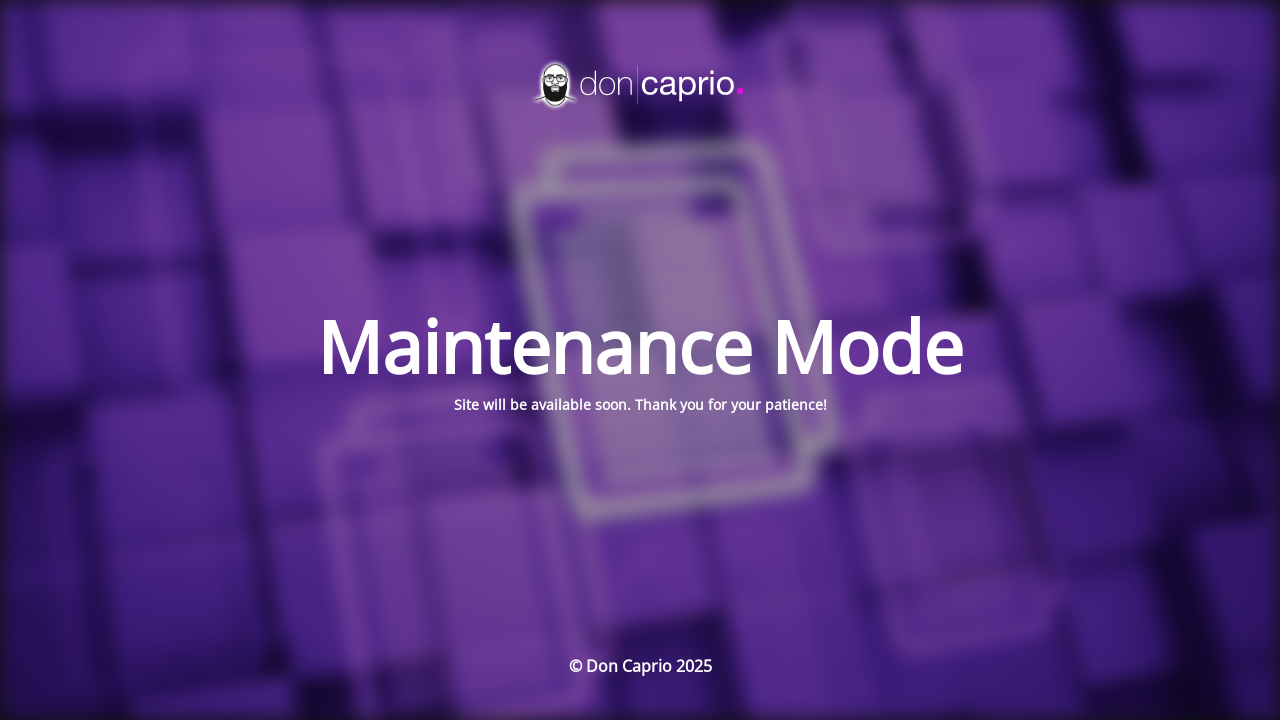

--- FILE ---
content_type: text/css
request_url: https://www.doncaprio.com/custom/blog-light.css
body_size: -64
content:
.darkmode{
    display: none;
}

body.embedbody {
    background: #f2f2f2;
}

a.widget-post-link {
    color: #1e1e1e;
}

--- FILE ---
content_type: text/css
request_url: https://www.doncaprio.com/custom/blog-dark.css
body_size: 2092
content:
:root {
    --color-header-middle-bg: #282828;
    --color-header-middle-bg-grad: #282828;
    --color-header-middle-text: #afb1bd;
    --color-header-middle-text-hover: #f25f4c;
    --color-header-transparent-text: #fffffe;
    --color-header-transparent-text-hover: #f25f4c;
    --color-chrome-toolbar: #000;
    --color-chrome-toolbar-grad: #000;
    --color-header-top-bg: #000;
    --color-header-top-bg-grad: #000;
    --color-header-top-text: #afb1bd;
    --color-header-top-text-hover: #f25f4c;
    --color-content-bg: #282828;
    --color-content-bg-grad: #282828;
    --color-content-bg-alt: #000;
    --color-content-bg-alt-grad: #000;
    --color-content-border: #2e2f3e;
    --color-content-heading: #d7d7d7;
    --color-content-heading-grad: #d7d7d7;
    --color-content-text: #dddddd;
    --color-content-link: #e95095;
    --color-content-link-hover: #d24e9c;
    --color-content-primary: #ff8906;
    --color-content-primary-grad: linear-gradient(135deg,#e95095,#7049ba);
    --color-content-primary-faded: rgba(255, 137, 6, 0.15);
    --color-content-secondary: #f25f4c;
    --color-content-secondary-grad: linear-gradient(135deg,#7049ba,#e95095);
    --color-content-faded: #72757e;
    --color-content-overlay: rgba(0, 0, 0, 0.75);
    --color-content-overlay-grad: rgba(0, 0, 0, 0.75);
    --color-footer-bg: #282828;
    --color-footer-bg-grad: #282828;
    --color-footer-bg-alt: #000;
    --color-footer-bg-alt-grad: #000;
    --color-footer-border: #2e2f3e;
    --color-footer-heading: #ff8906;
    --color-footer-heading-grad: #ff8906;
    --color-footer-text: #72757e;
    --color-footer-link: #afb1bd;
    --color-footer-link-hover: #f25f4c;
    --color-alt-content-bg: ;
    --color-alt-content-bg-grad: ;
    --color-alt-content-bg-alt: ;
    --color-alt-content-bg-alt-grad: ;
    --color-alt-content-border: ;
    --color-alt-content-heading: ;
    --color-alt-content-heading-grad: ;
    --color-alt-content-text: ;
    --color-alt-content-link: ;
    --color-alt-content-link-hover: ;
    --color-alt-content-primary: ;
    --color-alt-content-primary-grad:linear-gradient(135deg,#e95095,#7049ba) ;
    --color-alt-content-secondary: ;
    --color-alt-content-secondary-grad: ;
    --color-alt-content-faded: ;
    --color-alt-content-overlay: ;
    --color-alt-content-overlay-grad: ;
    --color-subfooter-bg: ;
    --color-subfooter-bg-grad: ;
    --color-subfooter-bg-alt: ;
    --color-subfooter-bg-alt-grad: ;
    --color-subfooter-border: ;
    --color-subfooter-heading: ;
    --color-subfooter-heading-grad: ;
    --color-subfooter-text: ;
    --color-subfooter-link: ;
    --color-subfooter-link-hover: ;
}

.has-content-primary-color {
    color: var(--color-content-primary);
}

.has-content-primary-background-color {
    background: var(--color-content-primary-grad);
}

.has-content-secondary-color {
    color: var(--color-content-secondary);
}

.has-content-secondary-background-color {
    background: var(--color-content-secondary-grad);
}

.has-content-heading-color {
    color: var(--color-content-heading);
}

.has-content-heading-background-color {
    background: var(--color-content-heading-grad);
}

.has-content-text-color {
    color: var(--color-content-text);
}

.has-content-text-background-color {
    background: var(--color-content-text-grad);
}

.has-content-faded-color {
    color: var(--color-content-faded);
}

.has-content-faded-background-color {
    background: var(--color-content-faded-grad);
}

.has-content-border-color {
    color: var(--color-content-border);
}

.has-content-border-background-color {
    background: var(--color-content-border-grad);
}

.has-content-bg-alt-color {
    color: var(--color-content-bg-alt);
}

.has-content-bg-alt-background-color {
    background: var(--color-content-bg-alt-grad);
}

.has-content-bg-color {
    color: var(--color-content-bg);
}

.has-content-bg-background-color {
    background: var(--color-content-bg-grad);
}

body {
    background: var(--color-alt-content-bg);
}

button[type="submit"]:not(.w-btn),
input[type="submit"] {
    background: #c75146;
    border-color: transparent;
    color: #ffffff !important;
}

.no-touch button[type="submit"]:not(.w-btn):hover,
.no-touch input[type="submit"]:hover {
    background: var(--color-content-secondary);
    border-color: transparent;
    color: #ffffff !important;
}

.us-nav-style_1 > *,
.navstyle_1 > .owl-nav div,
.us-btn-style_1 {
    background: var(--color-alt-content-primary-grad);
    border-color: transparent;
    color: #ffffff !important;
}

.us-nav-style_1 > span.current,
.no-touch .us-nav-style_1 > a:hover,
.no-touch .navstyle_1 > .owl-nav div:hover,
.no-touch .us-btn-style_1:hover {
    background: var(--color-content-secondary);
    border-color: transparent;
    color: #ffffff !important;
}

.us-nav-style_2 > *,
.navstyle_2 > .owl-nav div,
.us-btn-style_2 {
    background: var(--color-content-border);
    border-color: transparent;
    color: var(--color-content-text) !important;
}

.us-nav-style_2 > span.current,
.no-touch .us-nav-style_2 > a:hover,
.no-touch .navstyle_2 > .owl-nav div:hover,
.no-touch .us-btn-style_2:hover {
    background: var(--color-alt-content-border);
    border-color: transparent;
    color: var(--color-alt-content-text) !important;
}

.us-nav-style_3 > *,
.navstyle_3 > .owl-nav div,
.us-btn-style_3 {
    background: transparent;
    border-color: var(--color-content-link);
    color: var(--color-content-link) !important;
}

.us-nav-style_3 > span.current,
.no-touch .us-nav-style_3 > a:hover,
.no-touch .navstyle_3 > .owl-nav div:hover,
.no-touch .us-btn-style_3:hover {
    background: var(--color-content-primary);
    border-color: var(--color-content-link);
    color: #ffffff !important;
}

.no-touch .us-btn-style_3:hover {
    background: transparent;
}

.no-touch .us-btn-style_3:after {
    background: var(--color-content-primary);
}

.us-nav-style_4 > *,
.navstyle_4 > .owl-nav div,
.us-btn-style_4 {
    background: #ffffff;
    border-color: transparent;
    color: #333333 !important;
}

.us-nav-style_4 > span.current,
.no-touch .us-nav-style_4 > a:hover,
.no-touch .navstyle_4 > .owl-nav div:hover,
.no-touch .us-btn-style_4:hover {
    background: transparent;
    border-color: #ffffff;
    color: #ffffff !important;
}

.us-nav-style_8 > *,
.navstyle_8 > .owl-nav div,
.us-btn-style_8 {
    background: transparent;
    border-color: #ffffff;
    color: #ffffff !important;
}

.us-nav-style_8 > span.current,
.no-touch .us-nav-style_8 > a:hover,
.no-touch .navstyle_8 > .owl-nav div:hover,
.no-touch .us-btn-style_8:hover {
    background: #ffffff;
    border-color: #ffffff;
    color: #333333 !important;
}

.no-touch .us-btn-style_8:hover {
    background: transparent;
}

.no-touch .us-btn-style_8:after {
    background: #ffffff;
}

.us-nav-style_11 > *,
.navstyle_11 > .owl-nav div,
.us-btn-style_11 {
    background: transparent;
    border-color: var(--color-content-text);
    color: var(--color-content-text) !important;
}

.us-nav-style_11 > span.current,
.no-touch .us-nav-style_11 > a:hover,
.no-touch .navstyle_11 > .owl-nav div:hover,
.no-touch .us-btn-style_11:hover {
    background: var(--color-content-text);
    border-color: var(--color-content-text);
    color: var(--color-content-bg) !important;
}

.no-touch .us-btn-style_11:hover {
    background: transparent;
}

.no-touch .us-btn-style_11:after {
    background: var(--color-content-text);
}

.us-nav-style_15 > *,
.navstyle_15 > .owl-nav div,
.us-btn-style_15 {
    background: transparent;
    border-image: linear-gradient(65deg, #2871e4, #e40d75) 1;
    color: var(--color-content-heading) !important;
}

.us-nav-style_15 > span.current,
.no-touch .us-nav-style_15 > a:hover,
.no-touch .navstyle_15 > .owl-nav div:hover,
.no-touch .us-btn-style_15:hover {
    background: linear-gradient(65deg, #2871e4, #e40d75);
    border-image: linear-gradient(65deg, #2871e4, #e40d75) 1;
    color: #ffffff !important;
}

.no-touch .us-btn-style_15:hover {
    background: transparent;
}

.no-touch .us-btn-style_15:after {
    background: linear-gradient(65deg, #2871e4, #e40d75);
}

.us-nav-style_16 > *,
.navstyle_16 > .owl-nav div,
.us-btn-style_16 {
    background: #fed012;
    border-color: transparent;
    color: #333333 !important;
}

.us-nav-style_16 > span.current,
.no-touch .us-nav-style_16 > a:hover,
.no-touch .navstyle_16 > .owl-nav div:hover,
.no-touch .us-btn-style_16:hover {
    background: #fed012;
    border-color: transparent;
    color: #333333 !important;
}

.us-nav-style_17 > *,
.navstyle_17 > .owl-nav div,
.us-btn-style_17 {
    background: #646cfd;
    border-color: transparent;
    color: #ffffff !important;
}

.us-nav-style_17 > span.current,
.no-touch .us-nav-style_17 > a:hover,
.no-touch .navstyle_17 > .owl-nav div:hover,
.no-touch .us-btn-style_17:hover {
    background: #646cfd;
    border-color: transparent;
    color: #ffffff !important;
}

.us-nav-style_18 > *,
.navstyle_18 > .owl-nav div,
.us-btn-style_18 {
    background: linear-gradient(50deg, #f74a00, #fcaa00);
    border-color: transparent;
    color: #ffffff !important;
}

.us-nav-style_18 > span.current,
.no-touch .us-nav-style_18 > a:hover,
.no-touch .navstyle_18 > .owl-nav div:hover,
.no-touch .us-btn-style_18:hover {
    background: linear-gradient(50deg, #f74a00, #fcaa00);
    border-color: transparent;
    color: #ffffff !important;
}

.no-touch .us-btn-style_18:hover {
    background: linear-gradient(50deg, #f74a00, #fcaa00);
}

.no-touch .us-btn-style_18:after {
    background: linear-gradient(50deg, #f74a00, #fcaa00);
}

.us-nav-style_19 > *,
.navstyle_19 > .owl-nav div,
.us-btn-style_19 {
    background: #c266d3;
    border-color: #c266d3;
    color: #ffffff !important;
}

.us-nav-style_19 > span.current,
.no-touch .us-nav-style_19 > a:hover,
.no-touch .navstyle_19 > .owl-nav div:hover,
.no-touch .us-btn-style_19:hover {
    background: transparent;
    border-color: #c266d3;
    color: #c266d3 !important;
}

.no-touch .us-btn-style_19:hover {
    background: transparent;
}

.no-touch .us-btn-style_19:after {
    background: transparent;
}

.us-nav-style_20 > *,
.navstyle_20 > .owl-nav div,
.us-btn-style_20 {
    background: #ffffff;
    border-color: transparent;
    color: #880000 !important;
}

.us-nav-style_20 > span.current,
.no-touch .us-nav-style_20 > a:hover,
.no-touch .navstyle_20 > .owl-nav div:hover,
.no-touch .us-btn-style_20:hover {
    background: #ffffff;
    border-color: transparent;
    color: #000088 !important;
}

.us-nav-style_21 > *,
.navstyle_21 > .owl-nav div,
.us-btn-style_21 {
    background: linear-gradient(45deg, #00b7ed, #08d4b4);
    border-image: linear-gradient(45deg, #00b7ed, #08d4b4) 1;
    color: #ffffff !important;
}

.us-nav-style_21 > span.current,
.no-touch .us-nav-style_21 > a:hover,
.no-touch .navstyle_21 > .owl-nav div:hover,
.no-touch .us-btn-style_21:hover {
    background: #ffffff;
    border-image: linear-gradient(45deg, #00b7ed, #08d4b4) 1;
    color: #00b7ed !important;
}

.no-touch .us-btn-style_21:hover {
    background: linear-gradient(45deg, #00b7ed, #08d4b4);
}

.no-touch .us-btn-style_21:after {
    background: #ffffff;
}

.us-nav-style_22 > *,
.navstyle_22 > .owl-nav div,
.us-btn-style_22 {
    background: var(--color-content-bg);
    border-color: transparent;
    color: var(--color-content-text) !important;
}

.us-nav-style_22 > span.current,
.no-touch .us-nav-style_22 > a:hover,
.no-touch .navstyle_22 > .owl-nav div:hover,
.no-touch .us-btn-style_22:hover {
    background: transparent;
    border-color: #7049ba;
    color: #7049ba !important;
}

.us-nav-style_23 > *,
.navstyle_23 > .owl-nav div,
.us-btn-style_23 {
    background: transparent;
    border-color: var(--color-content-link);
    color: var(--color-content-link) !important;
}

.us-nav-style_23 > span.current,
.no-touch .us-nav-style_23 > a:hover,
.no-touch .navstyle_23 > .owl-nav div:hover,
.no-touch .us-btn-style_23:hover {
    background: var(--color-content-link);
    border-color: transparent;
    color: var(--color-content-bg) !important;
}

.us-nav-style_24 > *,
.navstyle_24 > .owl-nav div,
.us-btn-style_24 {
    background: #00b527;
    border-color: transparent;
    color: #ffffff !important;
}

.us-nav-style_24 > span.current,
.no-touch .us-nav-style_24 > a:hover,
.no-touch .navstyle_24 > .owl-nav div:hover,
.no-touch .us-btn-style_24:hover {
    background: #fe9012;
    border-color: transparent;
    color: #ffffff !important;
}

.w-filter.state_desktop.style_drop_default .w-filter-item-title,
.select2-selection,
select,
textarea,
input:not([type="submit"]),
.w-form-checkbox,
.w-form-radio {
    background: var(--color-content-bg-alt);
    border-color: var(--color-content-border);
    color: var(--color-content-text);
}

.w-form-row.move_label .w-form-row-label {
    background-color: var(--color-content-bg-alt);
    color: var(--color-content-text);
}

.color_alternate input:not([type="submit"]),
.color_alternate textarea,
.color_alternate select,
.color_alternate .w-form-checkbox,
.color_alternate .w-form-radio,
.color_alternate .move_label .w-form-row-label {
    background: var(--color-alt-content-bg-alt-grad);
}

.color_footer-top input:not([type="submit"]),
.color_footer-top textarea,
.color_footer-top select,
.color_footer-top .w-form-checkbox,
.color_footer-top .w-form-radio,
.color_footer-top .w-form-row.move_label .w-form-row-label {
    background: var(--color-subfooter-bg-alt-grad);
}

.color_footer-bottom input:not([type="submit"]),
.color_footer-bottom textarea,
.color_footer-bottom select,
.color_footer-bottom .w-form-checkbox,
.color_footer-bottom .w-form-radio,
.color_footer-bottom .w-form-row.move_label .w-form-row-label {
    background: var(--color-footer-bg-alt-grad);
}

.color_alternate input:not([type="submit"]),
.color_alternate textarea,
.color_alternate select,
.color_alternate .w-form-checkbox,
.color_alternate .w-form-radio {
    border-color: var(--color-alt-content-border);
}

.color_footer-top input:not([type="submit"]),
.color_footer-top textarea,
.color_footer-top select,
.color_footer-top .w-form-checkbox,
.color_footer-top .w-form-radio {
    border-color: var(--color-subfooter-border);
}

.color_footer-bottom input:not([type="submit"]),
.color_footer-bottom textarea,
.color_footer-bottom select,
.color_footer-bottom .w-form-checkbox,
.color_footer-bottom .w-form-radio {
    border-color: var(--color-footer-border);
}

.color_alternate input:not([type="submit"]),
.color_alternate textarea,
.color_alternate select,
.color_alternate .w-form-checkbox,
.color_alternate .w-form-radio,
.color_alternate .w-form-row-field > i,
.color_alternate .w-form-row-field:after,
.color_alternate .widget_search form:after,
.color_footer-top input:not([type="submit"]),
.color_footer-top textarea,
.color_footer-top select,
.color_footer-top .w-form-checkbox,
.color_footer-top .w-form-radio,
.color_footer-top .w-form-row-field > i,
.color_footer-top .w-form-row-field:after,
.color_footer-top .widget_search form:after,
.color_footer-bottom input:not([type="submit"]),
.color_footer-bottom textarea,
.color_footer-bottom select,
.color_footer-bottom .w-form-checkbox,
.color_footer-bottom .w-form-radio,
.color_footer-bottom .w-form-row-field > i,
.color_footer-bottom .w-form-row-field:after,
.color_footer-bottom .widget_search form:after {
    color: inherit;
}

.style_phone6-1 > * {
    background-image: url(https://mawcloud.com/blog/wp-content/themes/Impreza/img/phone-6-black-real.png);
}

.style_phone6-2 > * {
    background-image: url(https://mawcloud.com/blog/wp-content/themes/Impreza/img/phone-6-white-real.png);
}

.style_phone6-3 > * {
    background-image: url(https://mawcloud.com/blog/wp-content/themes/Impreza/img/phone-6-black-flat.png);
}

.style_phone6-4 > * {
    background-image: url(https://mawcloud.com/blog/wp-content/themes/Impreza/img/phone-6-white-flat.png);
}

.leaflet-default-icon-path {
    background-image: url(https://mawcloud.com/blog/wp-content/themes/Impreza/common/css/vendor/images/marker-icon.png);
}

.l-subheader.at_middle, 
.l-subheader.at_middle .w-dropdown-list, 
.l-subheader.at_middle .type_mobile .w-nav-list.level_1 {
    background: #303030;
    color: #c1c1c1;
}

li#menu-item-7907 {
    color: #ffffff;
}

.us_custom_fe9ce664 {
    background: #202020!important;
}

body.embedbody {
    background: #121212;
}

a.widget-post-link {
    color: #e1e1e1;
}

.w-filter.state_desktop.style_drop_default .w-filter-item-title, 
.select2-selection, 
select, 
textarea, 
input:not([type="submit"]), 
.w-form-checkbox, 
.w-form-radio {
    border: 1px solid #808080;
}

.ush_menu_2 .menu-item.level_1.current-menu-item>a:not(.w-btn), 
.ush_menu_2 .menu-item.level_1.current-menu-ancestor>a:not(.w-btn), 
.ush_menu_2 .menu-item.level_1.current-page-ancestor>a:not(.w-btn) {
    background: transparent;
    color: #d6d6d6;
}

.ush_menu_2 {
    color: #d6d3d3!important;
}

.w-nav-title i {
    color: #fff;
}

.ush_menu_2 .w-nav-list:not(.level_1) {
    background: #121212;
    color: #d5d5d5;
}

.header_hor .w-nav.type_mobile.m_layout_panel.m_effect_afl .w-nav-list.level_1 {
    background: #303030;
}

.us_custom_54e69301 {
    background: #303030;
}

.lightmode {
    display: none;
}

--- FILE ---
content_type: image/svg+xml
request_url: https://doncaprio.com/wp-content/uploads/2025/07/doncaprio_logo_white-1.svg
body_size: 517933
content:
<?xml version="1.0" encoding="UTF-8" standalone="yes"?>
<!DOCTYPE svg PUBLIC "-//W3C//DTD SVG 1.1//EN" "http://www.w3.org/Graphics/SVG/1.1/DTD/svg11.dtd">

<svg width="1304" height="300" viewBox="0 0 1304 300" xmlns="http://www.w3.org/2000/svg" xmlns:xlink="http://www.w3.org/1999/xlink" version="1.1" baseProfile="full">
    <g transform="scale(1.000000,-1.000000) translate(0,-300)">
        <path d="M 1.000000 1.000000 L 1.000000 234.009554 L 2.553552 234.009554 L 2.553552 1.000000 L 1.000000 1.000000 Z" transform="scale(1.000000,1.000000) translate(633.548276,32.119146)" fill="#ffffff" opacity="1.000000"></path>
        <path d="M 1.000000 33.693368 L 1.000000 1.000000 L 33.693368 1.000000 L 33.693368 33.693368 Z" transform="scale(1.000000,1.000000) translate(1228.053353,96.751835)" fill="#e213e4" opacity="1.000000"></path>
        <path d="M 76.800000 110.600000 L 94.400000 110.600000 Q 93.400000 119.800000 89.600000 126.500000 Q 85.800000 133.200000 79.900000 137.600000 Q 74.000000 142.000000 66.300000 144.100000 Q 58.600000 146.200000 49.800000 146.200000 Q 37.600000 146.200000 28.400000 141.900000 Q 19.200000 137.600000 13.100000 130.100000 Q 7.000000 122.600000 4.000000 112.500000 Q 1.000000 102.400000 1.000000 90.800000 Q 1.000000 79.200000 4.100000 69.500000 Q 7.200000 59.800000 13.300000 52.800000 Q 19.400000 45.800000 28.500000 42.000000 Q 37.600000 38.200000 49.400000 38.200000 Q 69.200000 38.200000 80.700000 48.600000 Q 92.200000 59.000000 95.000000 78.200000 L 77.600000 78.200000 Q 76.000000 66.200000 68.900000 59.600000 Q 61.800000 53.000000 49.200000 53.000000 Q 41.200000 53.000000 35.400000 56.200000 Q 29.600000 59.400000 26.000000 64.700000 Q 22.400000 70.000000 20.700000 76.800000 Q 19.000000 83.600000 19.000000 90.800000 Q 19.000000 98.600000 20.600000 105.900000 Q 22.200000 113.200000 25.900000 118.800000 Q 29.600000 124.400000 35.800000 127.800000 Q 42.000000 131.200000 51.200000 131.200000 Q 62.000000 131.200000 68.400000 125.800000 Q 74.800000 120.400000 76.800000 110.600000 Z M 205.600000 40.800000 Q 201.200000 38.200000 193.400000 38.200000 Q 186.800000 38.200000 182.900000 41.900000 Q 179.000000 45.600000 179.000000 54.000000 Q 172.000000 45.600000 162.700000 41.900000 Q 153.400000 38.200000 142.600000 38.200000 Q 135.600000 38.200000 129.300000 39.800000 Q 123.000000 41.400000 118.400000 44.800000 Q 113.800000 48.200000 111.100000 53.700000 Q 108.400000 59.200000 108.400000 67.000000 Q 108.400000 75.800000 111.400000 81.400000 Q 114.400000 87.000000 119.300000 90.500000 Q 124.200000 94.000000 130.500000 95.800000 Q 136.800000 97.600000 143.400000 98.800000 Q 150.400000 100.200000 156.700000 100.900000 Q 163.000000 101.600000 167.800000 102.900000 Q 172.600000 104.200000 175.400000 106.700000 Q 178.200000 109.200000 178.200000 114.000000 Q 178.200000 119.600000 176.100000 123.000000 Q 174.000000 126.400000 170.700000 128.200000 Q 167.400000 130.000000 163.300000 130.600000 Q 159.200000 131.200000 155.200000 131.200000 Q 144.400000 131.200000 137.200000 127.100000 Q 130.000000 123.000000 129.400000 111.600000 L 112.400000 111.600000 Q 112.800000 121.200000 116.400000 127.800000 Q 120.000000 134.400000 126.000000 138.500000 Q 132.000000 142.600000 139.700000 144.400000 Q 147.400000 146.200000 156.200000 146.200000 Q 163.200000 146.200000 170.100000 145.200000 Q 177.000000 144.200000 182.600000 141.100000 Q 188.200000 138.000000 191.600000 132.400000 Q 195.000000 126.800000 195.000000 117.800000 L 195.000000 64.600000 Q 195.000000 58.600000 195.700000 55.800000 Q 196.400000 53.000000 200.400000 53.000000 Q 202.600000 53.000000 205.600000 54.000000 Z M 178.000000 93.800000 Q 174.800000 91.400000 169.600000 90.300000 Q 164.400000 89.200000 158.700000 88.500000 Q 153.000000 87.800000 147.200000 86.900000 Q 141.400000 86.000000 136.800000 84.000000 Q 132.200000 82.000000 129.300000 78.300000 Q 126.400000 74.600000 126.400000 68.200000 Q 126.400000 64.000000 128.100000 61.100000 Q 129.800000 58.200000 132.500000 56.400000 Q 135.200000 54.600000 138.800000 53.800000 Q 142.400000 53.000000 146.400000 53.000000 Q 154.800000 53.000000 160.800000 55.300000 Q 166.800000 57.600000 170.600000 61.100000 Q 174.400000 64.600000 176.200000 68.700000 Q 178.000000 72.800000 178.000000 76.400000 Z M 222.000000 143.800000 L 222.000000 1.000000 L 239.000000 1.000000 L 239.000000 54.200000 L 239.400000 54.200000 Q 242.200000 49.600000 246.300000 46.500000 Q 250.400000 43.400000 255.000000 41.600000 Q 259.600000 39.800000 264.300000 39.000000 Q 269.000000 38.200000 272.800000 38.200000 Q 284.600000 38.200000 293.500000 42.400000 Q 302.400000 46.600000 308.300000 53.900000 Q 314.200000 61.200000 317.100000 71.000000 Q 320.000000 80.800000 320.000000 91.800000 Q 320.000000 102.800000 317.000000 112.600000 Q 314.000000 122.400000 308.100000 129.900000 Q 302.200000 137.400000 293.300000 141.800000 Q 284.400000 146.200000 272.400000 146.200000 Q 261.600000 146.200000 252.600000 142.300000 Q 243.600000 138.400000 239.400000 129.800000 L 239.000000 129.800000 L 239.000000 143.800000 Z M 302.000000 93.000000 Q 302.000000 85.400000 300.400000 78.200000 Q 298.800000 71.000000 295.200000 65.400000 Q 291.600000 59.800000 285.700000 56.400000 Q 279.800000 53.000000 271.000000 53.000000 Q 262.200000 53.000000 256.000000 56.300000 Q 249.800000 59.600000 245.900000 65.000000 Q 242.000000 70.400000 240.200000 77.500000 Q 238.400000 84.600000 238.400000 92.200000 Q 238.400000 99.400000 240.100000 106.400000 Q 241.800000 113.400000 245.600000 118.900000 Q 249.400000 124.400000 255.400000 127.800000 Q 261.400000 131.200000 270.000000 131.200000 Q 278.200000 131.200000 284.300000 128.000000 Q 290.400000 124.800000 294.300000 119.400000 Q 298.200000 114.000000 300.100000 107.100000 Q 302.000000 100.200000 302.000000 93.000000 Z M 339.400000 143.800000 L 339.400000 40.400000 L 356.400000 40.400000 L 356.400000 86.400000 Q 356.400000 96.400000 358.400000 104.100000 Q 360.400000 111.800000 364.800000 117.200000 Q 369.200000 122.600000 376.400000 125.400000 Q 383.600000 128.200000 393.800000 128.200000 L 393.800000 146.200000 Q 380.000000 146.600000 371.000000 140.600000 Q 362.000000 134.600000 355.800000 122.000000 L 355.400000 122.000000 L 355.400000 143.800000 Z M 424.600000 162.400000 L 424.600000 183.200000 L 407.600000 183.200000 L 407.600000 162.400000 Z M 407.600000 143.800000 L 407.600000 40.400000 L 424.600000 40.400000 L 424.600000 143.800000 Z M 463.400000 92.000000 Q 463.400000 101.400000 465.900000 108.700000 Q 468.400000 116.000000 472.800000 121.000000 Q 477.200000 126.000000 483.100000 128.600000 Q 489.000000 131.200000 495.600000 131.200000 Q 502.200000 131.200000 508.100000 128.600000 Q 514.000000 126.000000 518.400000 121.000000 Q 522.800000 116.000000 525.300000 108.700000 Q 527.800000 101.400000 527.800000 92.000000 Q 527.800000 82.600000 525.300000 75.300000 Q 522.800000 68.000000 518.400000 63.100000 Q 514.000000 58.200000 508.100000 55.600000 Q 502.200000 53.000000 495.600000 53.000000 Q 489.000000 53.000000 483.100000 55.600000 Q 477.200000 58.200000 472.800000 63.100000 Q 468.400000 68.000000 465.900000 75.300000 Q 463.400000 82.600000 463.400000 92.000000 Z M 445.400000 92.000000 Q 445.400000 80.600000 448.600000 70.800000 Q 451.800000 61.000000 458.200000 53.700000 Q 464.600000 46.400000 474.000000 42.300000 Q 483.400000 38.200000 495.600000 38.200000 Q 508.000000 38.200000 517.300000 42.300000 Q 526.600000 46.400000 533.000000 53.700000 Q 539.400000 61.000000 542.600000 70.800000 Q 545.800000 80.600000 545.800000 92.000000 Q 545.800000 103.400000 542.600000 113.300000 Q 539.400000 123.200000 533.000000 130.500000 Q 526.600000 137.800000 517.300000 142.000000 Q 508.000000 146.200000 495.600000 146.200000 Q 483.400000 146.200000 474.000000 142.000000 Q 464.600000 137.800000 458.200000 130.500000 Q 451.800000 123.200000 448.600000 113.300000 Q 445.400000 103.400000 445.400000 92.000000 Z" transform="scale(1.000000,1.000000) translate(662.546327,53.175962)" fill="#ffffff" opacity="1.000000"></path>
        <path d="M 85.200000 25.400000 L 84.800000 25.400000 Q 78.400000 13.200000 68.800000 7.100000 Q 59.200000 1.000000 45.400000 1.000000 Q 33.800000 1.000000 25.400000 5.400000 Q 17.000000 9.800000 11.600000 17.200000 Q 6.200000 24.600000 3.600000 34.300000 Q 1.000000 44.000000 1.000000 54.600000 Q 1.000000 66.000000 3.800000 75.900000 Q 6.600000 85.800000 12.300000 93.000000 Q 18.000000 100.200000 26.600000 104.400000 Q 35.200000 108.600000 46.800000 108.600000 Q 53.000000 108.600000 59.000000 106.900000 Q 65.000000 105.200000 70.100000 102.000000 Q 75.200000 98.800000 79.000000 94.000000 Q 82.800000 89.200000 84.800000 83.200000 L 85.200000 83.200000 L 85.200000 146.200000 L 92.800000 146.200000 L 92.800000 3.400000 L 85.200000 3.400000 Z M 47.000000 7.600000 Q 56.800000 7.600000 63.900000 11.600000 Q 71.000000 15.600000 75.700000 22.200000 Q 80.400000 28.800000 82.700000 37.300000 Q 85.000000 45.800000 85.000000 54.600000 Q 85.000000 63.600000 82.700000 72.100000 Q 80.400000 80.600000 75.800000 87.300000 Q 71.200000 94.000000 63.900000 98.000000 Q 56.600000 102.000000 46.800000 102.000000 Q 36.600000 102.000000 29.400000 98.100000 Q 22.200000 94.200000 17.500000 87.600000 Q 12.800000 81.000000 10.700000 72.400000 Q 8.600000 63.800000 8.600000 54.600000 Q 8.600000 45.600000 10.900000 37.100000 Q 13.200000 28.600000 17.900000 22.000000 Q 22.600000 15.400000 29.800000 11.500000 Q 37.000000 7.600000 47.000000 7.600000 Z M 112.200000 54.800000 Q 112.200000 65.800000 115.300000 75.500000 Q 118.400000 85.200000 124.400000 92.600000 Q 130.400000 100.000000 139.200000 104.300000 Q 148.000000 108.600000 159.400000 108.600000 Q 170.800000 108.600000 179.600000 104.300000 Q 188.400000 100.000000 194.400000 92.600000 Q 200.400000 85.200000 203.500000 75.500000 Q 206.600000 65.800000 206.600000 54.800000 Q 206.600000 43.800000 203.500000 34.000000 Q 200.400000 24.200000 194.400000 16.900000 Q 188.400000 9.600000 179.600000 5.300000 Q 170.800000 1.000000 159.400000 1.000000 Q 148.000000 1.000000 139.200000 5.300000 Q 130.400000 9.600000 124.400000 16.900000 Q 118.400000 24.200000 115.300000 34.000000 Q 112.200000 43.800000 112.200000 54.800000 Z M 119.800000 54.800000 Q 119.800000 45.600000 122.400000 37.100000 Q 125.000000 28.600000 130.000000 22.000000 Q 135.000000 15.400000 142.400000 11.500000 Q 149.800000 7.600000 159.400000 7.600000 Q 169.000000 7.600000 176.400000 11.500000 Q 183.800000 15.400000 188.800000 22.000000 Q 193.800000 28.600000 196.400000 37.100000 Q 199.000000 45.600000 199.000000 54.800000 Q 199.000000 64.000000 196.400000 72.500000 Q 193.800000 81.000000 188.800000 87.600000 Q 183.800000 94.200000 176.400000 98.100000 Q 169.000000 102.000000 159.400000 102.000000 Q 149.800000 102.000000 142.400000 98.100000 Q 135.000000 94.200000 130.000000 87.600000 Q 125.000000 81.000000 122.400000 72.500000 Q 119.800000 64.000000 119.800000 54.800000 Z M 224.400000 106.200000 L 232.000000 106.200000 L 232.000000 84.200000 L 232.400000 84.200000 Q 234.400000 90.000000 238.100000 94.500000 Q 241.800000 99.000000 246.700000 102.200000 Q 251.600000 105.400000 257.400000 107.000000 Q 263.200000 108.600000 269.200000 108.600000 Q 278.200000 108.600000 284.500000 106.400000 Q 290.800000 104.200000 294.800000 100.600000 Q 298.800000 97.000000 301.100000 92.500000 Q 303.400000 88.000000 304.400000 83.400000 Q 305.400000 78.800000 305.600000 74.500000 Q 305.800000 70.200000 305.800000 67.000000 L 305.800000 3.400000 L 298.200000 3.400000 L 298.200000 68.400000 Q 298.200000 72.200000 297.600000 78.000000 Q 297.000000 83.800000 294.100000 89.100000 Q 291.200000 94.400000 285.300000 98.200000 Q 279.400000 102.000000 269.000000 102.000000 Q 260.200000 102.000000 253.400000 98.800000 Q 246.600000 95.600000 241.800000 89.900000 Q 237.000000 84.200000 234.500000 76.300000 Q 232.000000 68.400000 232.000000 59.000000 L 232.000000 3.400000 L 224.400000 3.400000 Z" transform="scale(1.000000,1.000000) translate(297.890345,88.575960)" fill="#ffffff" opacity="1.000000"></path>
        <path d="M 121.000000 61.000000 C 121.000000 94.137085 94.137085 121.000000 61.000000 121.000000 C 27.862915 121.000000 1.000000 94.137085 1.000000 61.000000 C 1.000000 27.862915 27.862915 1.000000 61.000000 1.000000 C 94.137085 1.000000 121.000000 27.862915 121.000000 61.000000 Z" transform="scale(1.000000,1.000000) translate(91.218656,149.000000)" fill="#ffffff" opacity="1.000000"></path>
        <image opacity="1.000000" xlink:href="[data-uri]" width="385" height="373" transform="translate(-43.000000,-40.000000) matrix(1.000000 0.000000 0.000000 1.000000 0.000000 0.000000) scale(1.000000,-1.000000) translate(0,-373)"></image>
        <image opacity="1.000000" xlink:href="[data-uri]" width="1024" height="1024" transform="translate(-1.893054,0.924485) matrix(0.292757 0.000000 0.000000 0.281001 1.000000 1.000000) scale(1.000000,-1.000000) translate(0,-1024)"></image>
    </g>
</svg>